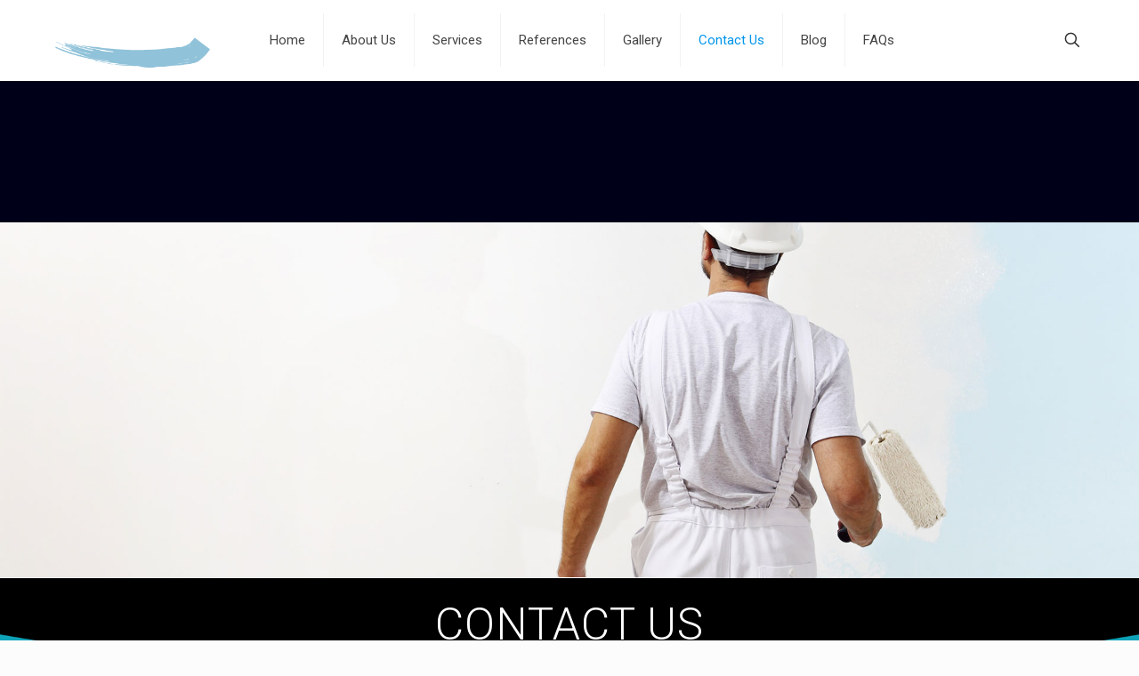

--- FILE ---
content_type: text/css
request_url: http://carlos-paint-company-v1764018096.websitepro-cdn.com/wp-content/themes/carlos-paint/style.css?ver=6.8.3
body_size: 316
content:
/*
Theme Name: Carlos Paint
Theme URI: https://themes.muffingroup.com/betheme
Author: Muffin group
Author URI: https://muffingroup.com
Description: Child Theme for Betheme
Template: betheme
Version: 2.0.2
*/

/*ADA STYLES*/
.ada-label {
    font-size: 0;
    height: 1px;
    overflow: hidden;
    display: inline;
}